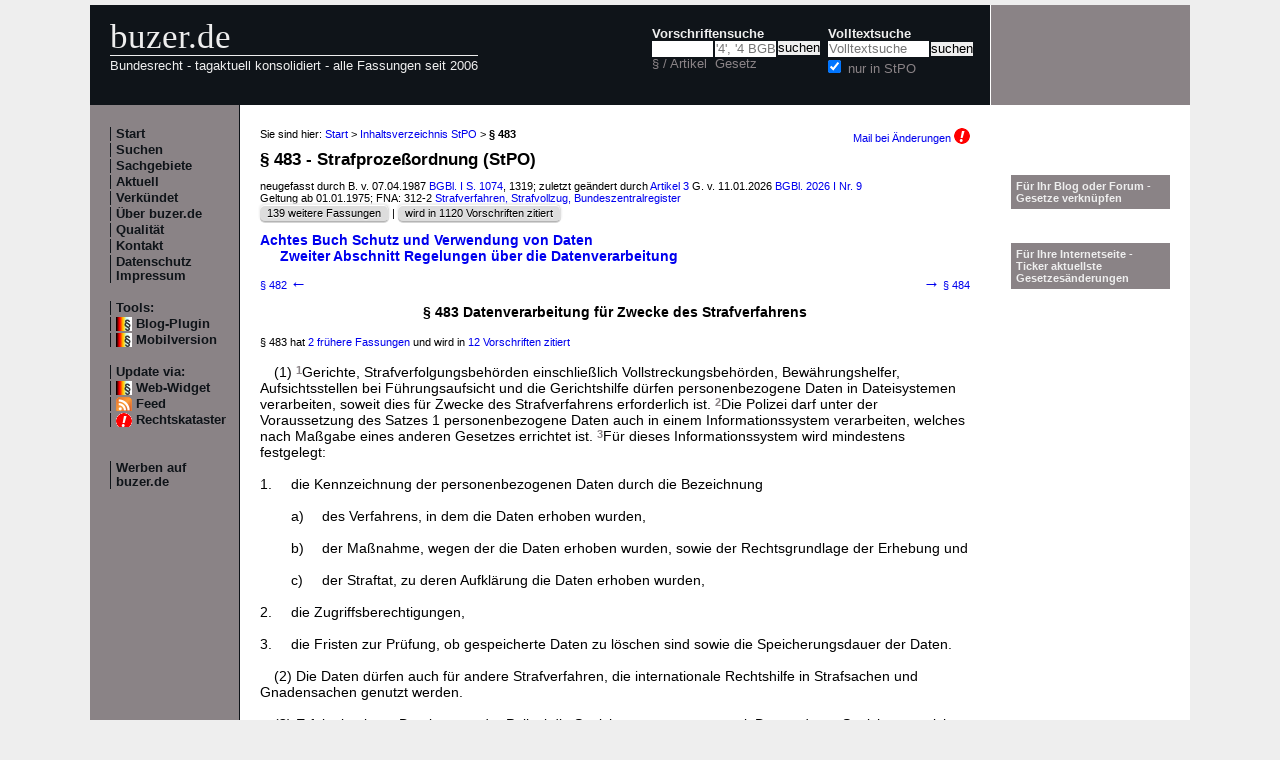

--- FILE ---
content_type: text/html; charset=utf-8
request_url: https://www.buzer.de/483_StPO.htm
body_size: 6607
content:

<!DOCTYPE html PUBLIC "-//W3C//DTD XHTML 1.0 Strict//EN" 
  "http://www.w3.org/TR/xhtml1/DTD/xhtml1-strict.dtd">
  
<html lang="de" xmlns="http://www.w3.org/1999/xhtml">
<head>
	
	<meta http-equiv="Content-Type" content="text/html; charset=utf-8" />
	<meta http-equiv="expires" content="0" />
	<meta name="language" content="de" />
	<meta name="referrer" content="origin-when-cross-origin" />
	<meta name="author" content="buzer.de" />
	<link href="/screen.css" rel="stylesheet" type="text/css" media="all" /><meta name="viewport" content="width=device-width, initial-scale=1.0" /><link href="/print.css" rel="stylesheet" type="text/css" media="print" />
	<link rel="alternate" type="application/rss+xml" title="buzer.de Feed" href="/gesetze_feed.xml" />
	<link rel="search" type="application/opensearchdescription+xml" title="buzer.de - Titelsuche, z.B. '32a EStG'" href="/buzer_search_titel.xml" />
	<link rel="search" type="application/opensearchdescription+xml" title="buzer.de - Volltextsuche" href="/buzer_search_volltext.xml" />
<link rel="section" href="/gesetz/5815/b15625.htm" title="Zweiter Abschnitt Regelungen &uuml;ber die Datenverarbeitung" /><link rel="chapter" href="/gesetz/5815/b15623.htm" title="Achtes Buch Schutz und Verwendung von Daten" /><link rel="contents" href="/StPO.htm" title="Inhaltsverzeichnis StPO" /><meta name="robots" content="index,follow" />
<link rel="canonical" href="https://www.buzer.de/483_StPO.htm" />
	
	<title>&sect; 483 StPO Datenverarbeitung f&uuml;r Zwecke des Strafverfahrens Strafproze&szlig;ordnung </title>
	<meta name="description" content="(1) Gerichte, Strafverfolgungsbeh&ouml;rden einschlie&szlig;lich Vollstreckungsbeh&ouml;rden, Bew&auml;hrungshelfer, Aufsichtsstellen bei F&uuml;hrungsaufsicht und die Gerichtshilfe d&uuml;rfen personenbezogene Daten in Dateisystemen verarbeiten, soweit " />
	<meta name="keywords" content="Strafverfahren Daten Datenverarbeitung Informationssystem Polizei Speicherung Zwecke Aufkl&auml;rung Aufsichtsstellen Betroffenen Bew&auml;hrungshelfer Bezeichnung Dateisystem" />
</head>
<body>
<div class="main">
<div class="headerb">
	<div class="logog"><a href="/index.htm">buzer.de</a></div>
	<div class="logok"><span> Bundesrecht - tagaktuell konsolidiert - alle Fassungen seit 2006</span></div>
	<div class="suchform"><div class="suchform1"><form name="Vorschriftensuche" method="get" action="/s1.htm">
<div>
<div class="suchetitel">Vorschriftensuche</div>	
<div class="input1plabel"><input class="input1p" name="a" type="text" id="paragraf" accesskey="a" value="" autocorrect="off" autocomplete="off" title="tippen Sie z.B. '1 EStG' und dr&uuml;cken Sie 'Enter';
wird automatisch ohne Maus beim Tippen einer Zahl ausgew&auml;hlt" />
<label for="paragraf">&sect; / Artikel</label></div><div class="input1glabel"><input class="input1g ajax-suggestion url-/suggest" name="g" type="text" placeholder="'4', '4 BGB' o. 'BGB'" id="gesetz" accesskey="g" value="" autocorrect="off" autocomplete="off" title="Suche mit Namen, einem Teil davon oder anhand der Fundstelle;
wird automatisch ohne Maus beim Tippen eines Buchstaben ausgew&auml;hlt" /><label for="gesetz">Gesetz</label></div><input class="input1s" type="submit" value="suchen" />
<input type="hidden" name="kurz" value="StPO" />
<input type="hidden" name="ag" value="5815" />
</div></form></div>
<div class="suchform2"><form name="Volltextsuche" method="get" action="/s2.htm">
			<div>
			<div class="input2vlabel"><label for="volltextsuche">Volltextsuche</label></div>
			<input class="input2v" name="v" placeholder="Volltextsuche" type="text" id="volltextsuche" accesskey="v" value="" title="suchen Sie hier im vollen Text der Gesetze" /><input class="input2s" type="submit" value="suchen" onClick="return checkEmptyFulltext();" />
			<div class="input2llabel">
			<input class="input2l" id="lokalesuche" type="checkbox" name="loc" value="1" checked="checked" />
			<label for="lokalesuche">nur in StPO</label>
			</div>
			<input type="hidden" name="kurz" value="StPO" />

			<input type="hidden" name="ag" value="5815" />
			</div>
		</form>
	</div>
<div class="updown mheadhide"><a href="#"><span class="navarrow">&#8593;</span> nach oben</a> <a href="#b"><span class="navarrow">&#8595;</span> nach unten</a></div></div>	

</div>
<div class="headerbr"></div>

<div class="dcont"><div class="boxleft">&nbsp;</div><div class="dcontl"><div class="m"><a href="/index.htm" title="zur Startseite">Start</a></div><div class="m"><a href="/s.htm" title="alle Suchfunktionen">Suchen</a></div><div class="m"><a href="/fna/index.htm" title="Sachgebiete nach FNA">Sachgebiete</a></div><div class="m"><a href="/z.htm" title="gerade in Kraft getretene &Auml;nderungen">Aktuell</a></div><div class="m"><a href="/v.htm" title="demn&auml;chst in Kraft tretende &Auml;nderungen">Verk&uuml;ndet</a></div><div class="m"><a href="/h.htm" title="Nutzungshinweise f&uuml;r buzer.de">&Uuml;ber buzer.de</a></div><div class="m"><a href="/quality.htm" title="Qualicheck">Qualit&auml;t</a></div><div class="m"><a href="https://www.buzer.de/k.htm" title="Kontaktformular">Kontakt</a></div><div class="m"><a href="/i.htm" title="Impressum, Datenschutz">Datenschutz Impressum</a></div><br /><div class="m">Tools:</div><div class="m"><a class="android" href="/li.htm" title="Zitate und Fundstellen verlinken">Blog-Plugin</a></div><div class="m"><a class="android" href="/483_StPO.htm?setmobile=1" rel="nofollow" title="Ansicht f&uuml;r mobile Ger&auml;te, erfordert cookie">Mobilversion</a></div><div class="m" id="previewSelector" style="display:none;"><input type="checkbox" name="previewSelector" /> Vorschau</div><br /><div class="m">Update via:</div>	
<div class="m"><a class="android" href="/gesetze-ticker.htm" title="Informationsdienst per Ticker">Web-Widget</a></div>
<div class="m"><a class="rssl" href="/gesetze_feed.xml">Feed</a></div>
<div class="m"><a class="att" href="https://www.buzer.de/rechtskataster.htm">Rechtskataster</a></div>

<br /><br /><div class="m"><a href="/werben.htm" title="Werben auf buzer.de">Werben auf buzer.de</a></div></div><div class="dcontc"><!-- google_ad_section_start --><div class="nav">Sie sind hier: <a href="/index.htm">Start</a> &gt; <a href="/StPO.htm">Inhaltsverzeichnis StPO</a> &gt; <b>&sect; 483</b><div class="headmail"><a href="https://www.buzer.de/rechtskataster.htm?t=1&amp;alarmAddTitle=5815">Mail bei &Auml;nderungen <img src="/images/attention.gif" alt="attention" /></a></div></div><h1 class="t">&sect; 483 - Strafproze&szlig;ordnung (StPO)</h1><div class="g">neugefasst durch B. v. 07.04.1987 <a href="https://www.buzer.de/outb/bgbl/1074871.htm" rel="nofollow" title="&ouml;ffnet externe Seite in neuem Fenster" target="_blank">BGBl. I S. 1074</a>, 1319; zuletzt ge&auml;ndert durch <a class="preview" href="/gesetz/17369/a336679.htm">Artikel 3</a> G. v. 11.01.2026 <a href="/gesetz/17369/index.htm">BGBl. 2026 I Nr. 9</a><br/>Geltung ab 01.01.1975; FNA: 312-2 <a href="/fna/312-Strafverfahren,%20Strafvollzug,%20Bundeszentralregister.htm">Strafverfahren, Strafvollzug, Bundeszentralregister</a><br/><span class="highlight1"><div class="nbutton"><a href="https://www.buzer.de/gesetz/5815/l.htm">139 weitere Fassungen</a></div> | <div class="nbutton"><a href="/gesetz/5815/v0.htm">wird in 1120 Vorschriften zitiert</a> </div></span></div><div class="abt0 inhalt"><a href="https://www.buzer.de/gesetz/5815/b15623.htm">Achtes Buch Schutz und Verwendung von Daten</a></div><div class="abt1 inhalt"><a href="https://www.buzer.de/gesetz/5815/b15625.htm">Zweiter Abschnitt Regelungen &uuml;ber die Datenverarbeitung</a></div><div class="nav_vz"><div class="tdl"><a href="https://www.buzer.de/482_StPO.htm" accesskey="-" title="Tasten - (minus) oder Cursor links">&sect; 482 <span class="navarrow">&#8592;</span></a></div><div class="tdc"></div><div class="tdr"><a href="https://www.buzer.de/484_StPO.htm" accesskey="+" title="Tasten + oder Cursor rechts"><span class="navarrow">&#8594;</span> &sect; 484</a></div></div><h3 class="art0">&sect; 483 Datenverarbeitung f&uuml;r Zwecke des Strafverfahrens</h3><br /><div class="ha">&sect; 483  hat <a href="#buildInHistory">2 fr&uuml;here Fassungen</a> und wird in <a href="#buildInZitate"> 12 Vorschriften zitiert</a><br /></div><br /><div class="arttext"><div class="abs">(1) <span class="satz" title="Satz&nbsp;1">1</span>Gerichte, Strafverfolgungsbeh&ouml;rden einschlie&szlig;lich Vollstreckungsbeh&ouml;rden, Bew&auml;hrungshelfer, Aufsichtsstellen bei F&uuml;hrungsaufsicht und die Gerichtshilfe d&uuml;rfen personenbezogene Daten in Dateisystemen verarbeiten, soweit dies f&uuml;r Zwecke des Strafverfahrens erforderlich ist. <span class="satz" title="Satz&nbsp;2">2</span>Die Polizei darf unter der Voraussetzung des Satzes 1 personenbezogene Daten auch in einem Informationssystem verarbeiten, welches nach Ma&szlig;gabe eines anderen Gesetzes errichtet ist. <span class="satz" title="Satz&nbsp;3">3</span>F&uuml;r dieses Informationssystem wird mindestens festgelegt:</div><br /><dl><dt>1. </dt><dd>die Kennzeichnung der personenbezogenen Daten durch die Bezeichnung<br /><br /><dl><dt>a) </dt><dd>des Verfahrens, in dem die Daten erhoben wurden,<br /><br /></dd><dt>b) </dt><dd>der Ma&szlig;nahme, wegen der die Daten erhoben wurden, sowie der Rechtsgrundlage der Erhebung und<br /><br /></dd><dt>c) </dt><dd>der Straftat, zu deren Aufkl&auml;rung die Daten erhoben wurden,<br /><br /></dd></dl></dd><dt>2. </dt><dd>die Zugriffsberechtigungen,<br /><br /></dd><dt>3. </dt><dd>die Fristen zur Pr&uuml;fung, ob gespeicherte Daten zu l&ouml;schen sind sowie die Speicherungsdauer der Daten.<br /><br /></dd></dl><div class="abs">(2) Die Daten d&uuml;rfen auch f&uuml;r andere Strafverfahren, die internationale Rechtshilfe in Strafsachen und Gnadensachen genutzt werden.</div><br /><div class="abs">(3) Erfolgt in einem Dateisystem der Polizei die Speicherung zusammen mit Daten, deren Speicherung sich nach den Polizeigesetzen richtet, so ist f&uuml;r die Verarbeitung personenbezogener Daten und die Rechte der Betroffenen das f&uuml;r die speichernde Stelle geltende Recht ma&szlig;geblich.</div></div><br /><br /><div class="ha">Text in der Fassung des <a href="/gesetz/13624/a229571.htm">Artikels 1 Gesetz zur Umsetzung der Richtlinie (EU) 2016/680 im Strafverfahren sowie zur Anpassung datenschutzrechtlicher Bestimmungen an die Verordnung (EU) 2016/679 G. v. 20.&nbsp;November&nbsp;2019 BGBl. I S. 1724</a> m.W.v. 26.&nbsp;November&nbsp;2019</div><br /><div class="nav_vz"><div class="tdl"><a href="https://www.buzer.de/482_StPO.htm" accesskey="-" id="lprev" title="Tasten - (minus) oder Cursor links">&sect; 482 <span class="navarrow">&#8592;</span></a></div><div class="tdc"></div><div class="tdr"><a href="https://www.buzer.de/484_StPO.htm" accesskey="+" id="lnext" title="Tasten + oder Cursor rechts"><span class="navarrow">&#8594;</span> &sect; 484</a></div></div><div class="anz_unten" style="width:336px;height:280px;"><script async src="//pagead2.googlesyndication.com/pagead/js/adsbygoogle.js"></script> <!-- Buzer - 336x280 unten responsive --> <ins class="adsbygoogle"      style="display:block"      data-ad-client="ca-pub-7612325987190054"      data-ad-slot="5979293110"      data-ad-format="auto"></ins> <script> (adsbygoogle = window.adsbygoogle || []).push({}); </script><div class="anzl">Anzeige</div></div><br /><br /><a name="buildInHistory" id="buildInHistory">&nbsp;</a><div class="top"><a href="https://www.buzer.de/StPO.htm#artanc80224">Inhaltsverzeichnis</a> | <a href="/Gesetze_PDF_ausdrucken.htm" title="Hinweise zum Ausdrucken">Ausdrucken/PDF</a> | <a href="#">nach oben</a></div><hr /><h2 class="t">Fr&uuml;here Fassungen von <a href="#">&sect; 483 StPO</a></h2>
<div>Die nachfolgende Aufstellung zeigt alle &Auml;nderungen dieser Vorschrift. &Uuml;ber die Links <b>aktuell</b> und <b>vorher</b> k&ouml;nnen Sie jeweils alte Fassung (a.F.) und neue Fassung (n.F.) vergleichen. Beim &Auml;nderungsgesetz finden Sie dessen Volltext sowie die Begr&uuml;ndung des Gesetzgebers.</div><br />
<table class="tab_neu"><tr><th>vergleichen mit</th><th>mWv (verk&uuml;ndet)</th><th>neue Fassung durch</th></tr><tr><td>aktuell&nbsp;<a title="&sect; 483 StPO in der Fassung von Artikel 1 Gesetz zur Umsetzung der Richtlinie (EU) 2016/680 im Strafverfahren sowie zur Anpassung datenschutzrechtlicher Bestimmungen an die Verordnung (EU) 2016/679 mit der vorheriger Fassung vergleichen" class="highlight5" href="https://www.buzer.de/gesetz/5815/al79375-0.htm">vorher</a>&nbsp;</td><td>26.11.2019</td><td><a href="https://www.buzer.de/gesetz/13624/a229571.htm">Artikel 1 Gesetz zur Umsetzung der Richtlinie (EU) 2016/680 im Strafverfahren sowie zur Anpassung datenschutzrechtlicher Bestimmungen an die Verordnung (EU) 2016/679</a><br />vom 20.11.2019 BGBl. I S. 1724<br /></td></tr><tr><td><a title="&sect; 483 StPO in der Fassung durch Anlage 1 Gesetz zur St&auml;rkung des Rechts des Angeklagten auf Vertretung in der Berufungsverhandlung und &uuml;ber die Anerkennung von Abwesenheitsentscheidungen in der Rechtshilfe mit aktuellster Fassung vergleichen" href="https://www.buzer.de/gesetz/5815/al0-79375.htm">aktuell</a>&nbsp;<a title="&sect; 483 StPO in der Fassung von Anlage 1 Gesetz zur St&auml;rkung des Rechts des Angeklagten auf Vertretung in der Berufungsverhandlung und &uuml;ber die Anerkennung von Abwesenheitsentscheidungen in der Rechtshilfe mit der vorheriger Fassung vergleichen" href="https://www.buzer.de/gesetz/5815/al48381-0.htm">vorher</a>&nbsp;</td><td>25.07.2015</td><td><a href="https://www.buzer.de/gesetz/11683/a193789.htm">Anlage 1 Gesetz zur St&auml;rkung des Rechts des Angeklagten auf Vertretung in der Berufungsverhandlung und &uuml;ber die Anerkennung von Abwesenheitsentscheidungen in der Rechtshilfe</a><br />vom 17.07.2015 BGBl. I S. 1332<br /></td></tr><tr><td><a title="&sect; 483 StPO in der Fassung durch Anlage 1 Gesetz zur St&auml;rkung des Rechts des Angeklagten auf Vertretung in der Berufungsverhandlung und &uuml;ber die Anerkennung von Abwesenheitsentscheidungen in der Rechtshilfe mit aktuellster Fassung vergleichen" href="https://www.buzer.de/gesetz/5815/al0-48381.htm">aktuell</a></td><td>vor 25.07.2015</td><td>fr&uuml;heste archivierte Fassung</td></tr></table>
<br />Bitte beachten Sie, dass r&uuml;ckwirkende &Auml;nderungen - soweit vorhanden - nach dem Verk&uuml;ndungsdatum des &Auml;nderungstitels (Datum in Klammern) und nicht nach dem Datum des Inkrafttretens in diese Liste einsortiert sind. <br /><br /><br /><br /><a name="buildInZitate" id="buildInZitate">&nbsp;</a><div class="top"><a href="https://www.buzer.de/StPO.htm#artanc80224">Inhaltsverzeichnis</a> | <a href="/Gesetze_PDF_ausdrucken.htm" title="Hinweise zum Ausdrucken">Ausdrucken/PDF</a> | <a href="#">nach oben</a></div><hr /><h2 class="t">Zitierungen von <a href="#">&sect; 483 StPO</a></h2><div>Sie sehen die Vorschriften, die auf &sect; 483 StPO verweisen. Die Liste ist unterteilt nach Zitaten in 
<a href="#intern">StPO selbst</a>, 
<a href="#grundl">Erm&auml;chtigungsgrundlagen</a>, 
<a href="#andere">anderen geltenden Titeln</a>, 
<a href="#aender">&Auml;nderungsvorschriften</a> und in 
<a href="#aufge">aufgehobenen Titeln</a>.</div><a name="intern" id="intern">&nbsp;</a><hr /><b>interne Verweise</b><br /><br /><div style="padding-left:20px;"><a href="/81b_StPO.htm?m=/483_StPO.htm" title="&sect; 81b StPO" class="preview">&sect; 81b StPO Erkennungsdienstliche Ma&szlig;nahmen bei dem Beschuldigten</a> <span class="g" title="letzte &Auml;nderung">(vom 01.10.2022)</span> <div style="padding-left:20px;" class="g">...&nbsp;Artikel&nbsp;5 Absatz&nbsp;1 Buchstabe b der Verordnung (EU) 2019/816 gelten die &sect;&sect;&nbsp;481  <span class="mw">bis</span>&nbsp;485. Die Verarbeitung der nach Absatz&nbsp;2 Satz&nbsp;2 aufgenommenen Fingerabdr&uuml;cke ist&nbsp;...</div></div><div style="padding-left:20px;"><a href="/485_StPO.htm?m=/483_StPO.htm" title="&sect; 485 StPO" class="preview">&sect; 485 StPO Datenverarbeitung f&uuml;r Zwecke der Vorgangsverwaltung</a> <span class="g" title="letzte &Auml;nderung">(vom 26.11.2019)</span> <div style="padding-left:20px;" class="g">...&nbsp;f&uuml;r Zwecke der Vorgangsverwaltung erforderlich ist. Eine Nutzung f&uuml;r die in  <span class="mw">&sect; 483</span>  bezeichneten Zwecke ist zul&auml;ssig. Eine Nutzung f&uuml;r die in &sect;&nbsp;484&nbsp;... soweit die Speicherung auch nach dieser Vorschrift zul&auml;ssig w&auml;re.  <span class="mw">&sect; 483 Absatz 1 Satz 2 und Absatz 3</span>  ist entsprechend&nbsp;...</div></div><div style="padding-left:20px;"><a href="/486_StPO.htm?m=/483_StPO.htm" title="&sect; 486 StPO" class="preview">&sect; 486 StPO Gemeinsame Dateisysteme</a> <span class="g" title="letzte &Auml;nderung">(vom 26.11.2019)</span> <div style="padding-left:20px;" class="g">...&nbsp;personenbezogenen Daten k&ouml;nnen f&uuml;r die in den  <span class="mw">&sect;&sect; 483</span>  bis&nbsp;485 genannten Stellen in gemeinsamen Dateisystemen gespeichert werden. Dies gilt&nbsp;... in gemeinsamen Dateisystemen gespeichert werden. Dies gilt f&uuml;r F&auml;lle des  <span class="mw">&sect; 483 Absatz 1 Satz 2</span> , auch in Verbindung mit &sect;&nbsp;485 Satz&nbsp;4,&nbsp;...</div></div><div style="padding-left:20px;"><a href="/487_StPO.htm?m=/483_StPO.htm" title="&sect; 487 StPO" class="preview">&sect; 487 StPO &Uuml;bermittlung gespeicherter Daten; Auskunft</a> <span class="g" title="letzte &Auml;nderung">(vom 13.12.2019)</span> <div style="padding-left:20px;" class="g">...&nbsp;Die nach den  <span class="mw">&sect;&sect; 483</span>  bis&nbsp;485 gespeicherten Daten d&uuml;rfen den zust&auml;ndigen Stellen &uuml;bermittelt werden,&nbsp;... der Zul&auml;ssigkeit der &Uuml;bermittlung besteht.  (4) Die nach den  <span class="mw">&sect;&sect; 483</span>  bis&nbsp;485 gespeicherten Daten d&uuml;rfen auch f&uuml;r wissenschaftliche Zwecke &uuml;bermittelt&nbsp;...</div></div><div style="padding-left:20px;"><a href="/488_StPO.htm?m=/483_StPO.htm" title="&sect; 488 StPO" class="preview">&sect; 488 StPO Automatisierte Verfahren f&uuml;r Daten&uuml;bermittlungen</a> <span class="g" title="letzte &Auml;nderung">(vom 26.11.2019)</span> <div style="padding-left:20px;" class="g">...&nbsp;und Auskunftsverfahrens ist f&uuml;r &Uuml;bermittlungen nach &sect;&nbsp;487 Abs.&nbsp;1 zwischen den in  <span class="mw">&sect; 483 Abs. 1</span>  genannten Stellen zul&auml;ssig, soweit diese Form der Daten&uuml;bermittlung unter&nbsp;...</div></div><div style="padding-left:20px;"><a href="/489_StPO.htm?m=/483_StPO.htm" title="&sect; 489 StPO" class="preview">&sect; 489 StPO L&ouml;schung und Einschr&auml;nkung der Verarbeitung von Daten</a> <span class="g" title="letzte &Auml;nderung">(vom 26.11.2019)</span> <div style="padding-left:20px;" class="g">...&nbsp;genannten Gr&uuml;nde f&uuml;r die Pflicht zur L&ouml;schung,  1. die nach  <span class="mw">&sect; 483</span>  gespeicherten Daten mit der Erledigung des Verfahrens, soweit ihre Speicherung nicht nach den&nbsp;...</div></div><div style="padding-left:20px;"><a href="/490_StPO.htm?m=/483_StPO.htm" title="&sect; 490 StPO" class="preview">&sect; 490 StPO Errichtungsanordnung f&uuml;r automatisierte Dateisysteme</a> <span class="g" title="letzte &Auml;nderung">(vom 26.11.2019)</span> <div style="padding-left:20px;" class="g">...&nbsp;drei Monaten nach ihrer Erstellung gel&ouml;scht werden, und Informationssysteme gem&auml;&szlig;  <span class="mw">&sect; 483 Absatz 1 Satz 2</span> .&nbsp;...</div></div><a name="andere" id="andere">&nbsp;</a><div class="top"><a href="https://www.buzer.de/StPO.htm">Inhaltsverzeichnis</a> | <a href="/Gesetze_PDF_ausdrucken.htm" title="Hinweise zum Ausdrucken">Ausdrucken/PDF</a> | <a href="#">nach oben</a></div><hr /><b>Zitat in folgenden Normen</b><br /><br />Europ&auml;ische-Staatsanwaltschaft-Gesetz (EUStAG)<div class="g">Artikel 1 G. v. 10.07.2020 BGBl. I S. 1648</div><div style="padding-left:20px;"><a href="/4_EUStAG.htm?m=/483_StPO.htm" title="&sect; 4 EUStAG" class="preview">&sect; 4 EUStAG Anwendbarkeit datenschutzrechtlicher Bestimmungen</a> <div style="padding-left:20px;" class="g">...&nbsp;&sect;&nbsp;161 Absatz&nbsp;2 und die  <span class="mw">&sect;&sect; 483</span>  bis&nbsp;491 der Strafprozessordnung sind auf die Verarbeitung personenbezogener Daten durch die&nbsp;...</div></div><br />Gesetz &uuml;ber Ordnungswidrigkeiten (OWiG)<div class="g">neugefasst durch B. v. 19.02.1987 BGBl. I S. 602; zuletzt ge&auml;ndert durch Artikel 21 G. v. 22.12.2025 BGBl. 2025 I Nr. 349</div><div style="padding-left:20px;"><a href="/gesetz/5827/a80396.htm?m=/483_StPO.htm" title="&sect; 49c OWiG" class="preview">&sect; 49c OWiG Dateiregelungen</a> <span class="g" title="letzte &Auml;nderung">(vom 26.11.2019)</span> <div style="padding-left:20px;" class="g">...&nbsp;sowie den Beh&ouml;rden des Polizeidienstes erfolgen, soweit dies entsprechend den  <span class="mw">&sect;&sect; 483</span> , 484 Abs.&nbsp;1 und &sect;&nbsp;485 der Strafprozessordnung zul&auml;ssig ist; dabei treten an die Stelle&nbsp;...</div></div><a name="aender" id="aender">&nbsp;</a><div class="top"><a href="https://www.buzer.de/StPO.htm">Inhaltsverzeichnis</a> | <a href="/Gesetze_PDF_ausdrucken.htm" title="Hinweise zum Ausdrucken">Ausdrucken/PDF</a> | <a href="#">nach oben</a></div><hr /><b>Zitate in &Auml;nderungsvorschriften</b><br /><br />Gesetz zur Durchf&uuml;hrung der Verordnung (EU) 2019/816 sowie zur &Auml;nderung weiterer Vorschriften<div class="g">G. v. 10.08.2021 BGBl. I S. 3420</div><div style="padding-left:20px;"><a href="/gesetz/14897/a276539.htm?m=/483_StPO.htm" title="Artikel 1 VO2019/816-DG" class="preview">Artikel 1 VO2019/816-DG &Auml;nderung der Strafprozessordnung</a> <div style="padding-left:20px;" class="g">...&nbsp;Artikel&nbsp;5 Absatz&nbsp;1 Buchstabe b der Verordnung (EU) 2019/816 gelten die &sect;&sect;&nbsp;481  <span class="mw">bis</span>&nbsp;485. Die Verarbeitung der nach Absatz&nbsp;2 Satz&nbsp;2 aufgenommenen Fingerabdr&uuml;cke ist jedoch&nbsp;...</div></div><br />Gesetz zur St&auml;rkung des Rechts des Angeklagten auf Vertretung in der Berufungsverhandlung und &uuml;ber die Anerkennung von Abwesenheitsentscheidungen in der Rechtshilfe<div class="g">G. v. 17.07.2015 BGBl. I S. 1332, 1933</div><div style="padding-left:20px;"><a href="/gesetz/11683/a193789.htm?m=/483_StPO.htm" title="Anlage 1 StPOuIRG&Auml;ndG" class="preview">Anlage 1 StPOuIRG&Auml;ndG (zu Artikel 1 Nummer 13)</a> <div style="padding-left:20px;" class="g">...&nbsp;des Verfahrensausgangs an die Polizei Zweiter Abschnitt Dateiregelungen &sect;  <span class="mw">483</span>  Datenverarbeitung f&uuml;r Zwecke des Strafverfahrens &sect;&nbsp;484 Datenverarbeitung f&uuml;r&nbsp;...</div></div><br />Gesetz zur Umsetzung der Richtlinie (EU) 2016/680 im Strafverfahren sowie zur Anpassung datenschutzrechtlicher Bestimmungen an die Verordnung (EU) 2016/679<div class="g">G. v. 20.11.2019 BGBl. I S. 1724</div><div style="padding-left:20px;"><a href="/gesetz/13624/a229571.htm?m=/483_StPO.htm" title="Artikel 1 StV-DSAnpUG-EU" class="preview">Artikel 1 StV-DSAnpUG-EU &Auml;nderung der Strafprozessordnung</a> <div style="padding-left:20px;" class="g">...&nbsp; &#8222;Zweiter Abschnitt Regelungen &uuml;ber die Datenverarbeitung&quot;.  23.  <span class="mw">&sect; 483</span>  wird wie folgt ge&auml;ndert:  a) Absatz&nbsp;1 wird wie folgt gefasst: &nbsp;... verarbeiten&quot; ersetzt.  b) Satz&nbsp;4 wird wie folgt gefasst:  &#8222; <span class="mw">&sect; 483 Absatz 1 Satz 2 und Absatz 3</span>  ist entsprechend anwendbar.&quot;  26. &sect;&nbsp;486 wird wie folgt gefasst: &nbsp;... Gemeinsame Dateisysteme   Die personenbezogenen Daten k&ouml;nnen f&uuml;r die in den  <span class="mw">&sect;&sect; 483</span>  bis&nbsp;485 genannten Stellen in gemeinsamen Dateisystemen gespeichert werden. Dies gilt f&uuml;r&nbsp;... Stellen in gemeinsamen Dateisystemen gespeichert werden. Dies gilt f&uuml;r F&auml;lle des  <span class="mw">&sect; 483 Absatz 1 Satz 2</span> , auch in Verbindung mit &sect;&nbsp;485 Satz&nbsp;4, entsprechend.&quot;  27. &sect;&nbsp;487 wird wie&nbsp;... genannten Gr&uuml;nde f&uuml;r die Pflicht zur L&ouml;schung,  1. die nach  <span class="mw">&sect; 483</span>  gespeicherten Daten mit der Erledigung des Verfahrens, soweit ihre Speicherung nicht nach den&nbsp;... ersetzt und werden vor dem Punkt die W&ouml;rter &#8222;, und Informationssysteme gem&auml;&szlig;  <span class="mw">&sect; 483 Absatz 1</span>  Satz&nbsp;2&quot; eingef&uuml;gt.  31. &sect;&nbsp;491 wird wie folgt gefasst: &nbsp;...</div></div><!-- google_ad_section_end --><div class="plinks"><b>Link zu dieser Seite</b>: https://www.buzer.de/483_StPO.htm&nbsp;&nbsp;&nbsp;</div><div class="top"><a href="https://www.buzer.de/StPO.htm">Inhaltsverzeichnis</a> | <a href="/Gesetze_PDF_ausdrucken.htm" title="Hinweise zum Ausdrucken">Ausdrucken/PDF</a> | <a href="#">nach oben</a></div></div><div class="dcontr"><div>&nbsp;</div><br /><br /><div class="mo"><a href="/li.htm">F&uuml;r Ihr Blog oder Forum - Gesetze verkn&uuml;pfen</a></div><br /><br /><div class="mo"><a href="/gesetze-ticker.htm">F&uuml;r Ihre Internetseite -<br />Ticker aktuellste Gesetzes&auml;nderungen</a></div></div></div><div class="dfoot"><div class="dfootl"><div>&nbsp;</div></div><div class="dfootc"><a name="b"></a></div><div class="dfootr"></div></div><script type="text/javascript" src="/ajaxSuggestions.js"></script>
			<script type="text/javascript" src = "/jquery-3.1.1.min.js"></script>
			<div id="search-result-suggestions"><div id="search-results"></div></div><script type="text/javascript" src = "/functions.js"></script><script type="text/javascript" src = "/swipe.js"></script></div></body></html>

--- FILE ---
content_type: text/html; charset=utf-8
request_url: https://www.google.com/recaptcha/api2/aframe
body_size: 265
content:
<!DOCTYPE HTML><html><head><meta http-equiv="content-type" content="text/html; charset=UTF-8"></head><body><script nonce="SSrilrbZ_5QsIYfLcfLS-A">/** Anti-fraud and anti-abuse applications only. See google.com/recaptcha */ try{var clients={'sodar':'https://pagead2.googlesyndication.com/pagead/sodar?'};window.addEventListener("message",function(a){try{if(a.source===window.parent){var b=JSON.parse(a.data);var c=clients[b['id']];if(c){var d=document.createElement('img');d.src=c+b['params']+'&rc='+(localStorage.getItem("rc::a")?sessionStorage.getItem("rc::b"):"");window.document.body.appendChild(d);sessionStorage.setItem("rc::e",parseInt(sessionStorage.getItem("rc::e")||0)+1);localStorage.setItem("rc::h",'1768816074678');}}}catch(b){}});window.parent.postMessage("_grecaptcha_ready", "*");}catch(b){}</script></body></html>